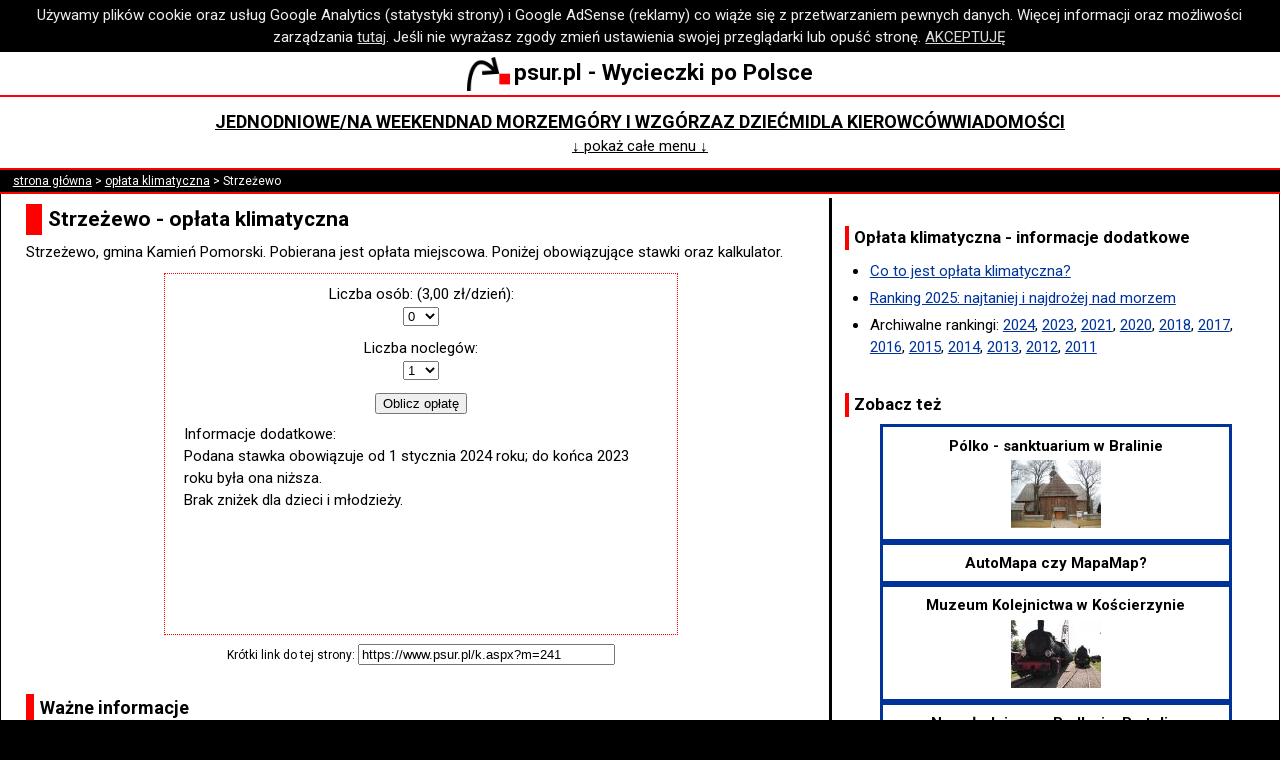

--- FILE ---
content_type: text/html; charset=utf-8
request_url: https://psur.pl/klimatyczna.aspx?m=Strze%C5%BCewo
body_size: 6482
content:

<!DOCTYPE html>
<html lang="pl">
<head><meta http-equiv="Content-Type" content="text/html; charset=utf-8" /><meta name="author" content="Piotr Surowiecki" /><meta name="copyright" content="Piotr Surowiecki" /><meta name="viewport" content="initial-scale=1.0,width=device-width" /><meta name="fb:pages" content="https://www.facebook.com/psurpl" /><link rel="preconnect" href="https://fonts.googleapis.com" /><link rel="preconnect" href="https://fonts.gstatic.com" crossorigin="" /><link href="https://fonts.googleapis.com/css2?family=Roboto:ital,wght@0,400;0,500;0,700;1,400;1,500;1,700&amp;display=swap" rel="stylesheet" /><link rel="StyleSheet" type="text/css" href="s.css?v=25" /><link rel="icon" href="favicon.ico" />
    <!-- Global site tag (gtag.js) - Google Analytics -->
    <script async src="https://www.googletagmanager.com/gtag/js?id=UA-7593894-4"></script>
    <script>
        window.dataLayer = window.dataLayer || [];
        function gtag() { dataLayer.push(arguments); }
        gtag('js', new Date());
        gtag('config', 'UA-7593894-4', { 'anonymize_ip': true });
        gtag('set', { 'restricted_data_processing': true });
    </script>
    <!-- GA end -->
    <script async src="common.js?v=9"></script>
    
<link rel="canonical" href="https://www.psur.pl/klimatyczna.aspx?m=Strze%c5%bcewo"/>
<title>
	Strzeżewo - opłata klimatyczna (miejscowa)
</title><meta name="description" content="Strzeżewo (gmina Kamień Pomorski) - wysokość, stawki i kalkulator opłaty klimatycznej (miejscowej)" /><meta name="keywords" content="opłata klimatyczna, miejscowa, uzdrowiskowa, nad morzem, stawki, kalkulator, wysokość" /></head>
<body>
    <script async src="https://pagead2.googlesyndication.com/pagead/js/adsbygoogle.js?client=ca-pub-9543547486110462"
        crossorigin="anonymous"></script>
    <div id="cookies">Używamy plików cookie oraz usług Google Analytics (statystyki strony) i Google AdSense (reklamy) co wiąże się z przetwarzaniem pewnych danych. Więcej informacji oraz możliwości zarządzania <a href="about.aspx#pliki_cookies">tutaj</a>. Jeśli nie wyrażasz zgody zmień ustawienia swojej przeglądarki lub opuść stronę. <a href="#" id="privacy_ok">AKCEPTUJĘ</a></div>
    <script async src="cookie.js"></script>
    <div class="baner">
        <a href="https://www.psur.pl/">
            <img src="r/lg.png" alt="Strzałka - logo psur.pl" title="www.psur.pl" class="logo" />psur.pl - Wycieczki po Polsce</a>
    </div>
    <div class="menu">
        <div class="menu_linki">
            <div><a href="temat.aspx?id=25&amp;d=0">Jednodniowe/na weekend</a></div>
            <div><a href="temat.aspx?id=28&amp;d=0">Nad morzem</a></div>
            <div><a href="temat.aspx?id=31&amp;d=0">Góry i wzgórza</a></div>
            <div><a href="z_dzieckiem.aspx">Z dziećmi</a></div>
            <div><a href="temat.aspx?id=24&amp;d=0">Dla kierowców</a></div>
            <div><a href="wiadomosci.aspx">Wiadomości</a></div>
        </div>
        <div id="menu_dodatkowe" class="menu_linki" style="display: none">
            <div><a href="najblizej.aspx">Atrakcje koło Ciebie</a></div>
            <div><a href="blog.aspx">Blog</a></div>
            <div><a href="pytania.aspx">Wasze Pytania</a></div>
            <div><a href="klimatyczna.aspx">Opłata klimatyczna</a></div>
            <div><a href="humor.aspx">Humor</a></div>
            <div><a href="temat.aspx?id=117&amp;d=0">Miejsca bez tłoku</a></div>
            <div><a href="temat.aspx?id=34&amp;d=0">Na niepogodę</a></div>
            <div><a href="temat.aspx?id=26&amp;d=0">Kilkudniowe</a></div>
            <div><a href="temat.aspx?id=27&amp;d=0">Z wózkiem w góry</a></div>
            <div><a href="temat.aspx?id=23&amp;d=0">Mapy i nawigacje</a></div>
        </div>
        <div>
            <a id="menu_wiecej" href="#">&#8595; pokaż całe menu &#8595;</a>
        </div>
    </div>
    
<div id="nawigacja"><a href="https://www.psur.pl">strona główna</a> > <a href="klimatyczna.aspx">opłata klimatyczna</a> > Strzeżewo</div>

    <div id="glowna">
        <div id="tresc">
            
<h1>Strzeżewo - opłata klimatyczna</h1>
<p>Strzeżewo, gmina Kamień Pomorski. Pobierana jest opłata miejscowa. Poniżej obowiązujące stawki oraz kalkulator.</p>



<div id="kalkulator">

<form method="post" action="klimatyczna.aspx?m=Strze%c5%bcewo&amp;a=w" id="formKalkulator">
<div class="aspNetHidden">
<input type="hidden" name="__VIEWSTATE" id="__VIEWSTATE" value="/wEPDwULLTE0NjY2MzEyNTBkGAIFH2N0bDAwJHBsY2hUcmVzYyRtdmlld0thbGt1bGF0b3IPD2RmZAUaY3RsMDAkcGxjaFRyZXNjJG12aWV3UG9kSDEPD2RmZNjMxilFvHIAC/WjeV8JPh5Q+xnIWEUmmkiRoyUlJKnF" />
</div>

<div class="aspNetHidden">

	<input type="hidden" name="__VIEWSTATEGENERATOR" id="__VIEWSTATEGENERATOR" value="605F27A0" />
</div>
<p><label for="n_0">Liczba osób:</label> (3,00 zł/dzień):<br/><select name='n_0' id='n_0'><option>0</option><option>1</option><option>2</option><option>3</option><option>4</option><option>5</option><option>6</option><option>7</option><option>8</option><option>9</option><option>10</option></select></p>
<p>
	<label for="textDni">Liczba noclegów:</label><br />
	<select name="textDni" id="textDni">
		<option>1</option>
		<option>2</option>
		<option>3</option>
		<option>4</option>
		<option>5</option>
		<option>6</option>
		<option>7</option>
		<option>8</option>
		<option>9</option>
		<option>10</option>
		<option>11</option>
		<option>12</option>
		<option>13</option>
		<option>14</option>
		<option>15</option>
		<option>16</option>
		<option>17</option>
		<option>18</option>
		<option>19</option>
		<option>20</option>
		<option>21</option>
		<option>22</option>
		<option>23</option>
		<option>24</option>
		<option>25</option>
		<option>26</option>
		<option>27</option>
		<option>28</option>
	</select>
</p>
<input type="submit" value="Oblicz opłatę" />
</form>
<div id="uwagi">
<p>Informacje dodatkowe:<br />
Podana stawka obowiązuje od 1 stycznia 2024 roku; do końca 2023 roku była ona niższa.<br/>Brak zniżek dla dzieci i młodzieży.</p>
</div>

    <div class="as_klimatyczna">
        <!-- j wyc kalkulator 320x100 -->
        <ins class="adsbygoogle"
            style="display: inline-block; width: 320px; height: 100px"
            data-ad-client="ca-pub-9543547486110462"
            data-ad-slot="7282735400"></ins>
        <script>
            (adsbygoogle = window.adsbygoogle || []).push({});
        </script>
    </div>
</div>
<p id="pLinkDoKalkulatora">Krótki link do tej strony: <input name="ctl00$plchTresc$textLinkDoKalkulatora" type="text" id="textLinkDoKalkulatora" size="30" value="https://www.psur.pl/k.aspx?m=241" /></p>

<h2>Ważne informacje</h2>
<ol id="regulamin">
<li><span class="bl">W żadnej gminie nie pobiera się opłaty klimatycznej od:</span>
<ul>
<li><span class="bl">osób przebywających w szpitalach,</span></li>
<li><span class="bl">osób niewidomych i ich przewodników,</span></li>
<li><span class="bl">podatników podatku od nieruchomości z tytułu posiadania domów letniskowych położonych w miejscowości, w której pobiera się opłatę miejscową albo uzdrowiskową,</span></li>
<li><span class="bl">zorganizowanych grup dzieci i młodzieży szkolnej,</span></li>
<li><span class="bl">dyplomatów z innych krajów (w pewnych sytuacjach).</span></li>
</ul>
</li>
<li><span class="bl">Opłatę uiszcza się przebywając w tej miejscowości dłużej niż dobę. Płaci się za każdą rozpoczętą dobę pobytu.</span></li>
<li><span class="bl">Jeśli przy stawkach nie ma informacji o jakichś zniżkach (np. dla emerytów, niepełnosprawnych czy poza sezonem) to znaczy, że takich nie ma. Zawsze zamieszczamy informacje o wszystkich istniejących ulgach.</span></li>
<li><span class="bl">Staramy się by dane były aktualne: wszystkie podane miejscowości aktualizowaliśmy na 2025 rok. Nie możemy jednak zagwarantować, że dane będą poprawne i uprzedzamy, że z różnych powodów mogą się w rzeczywistości różnić. Nie ponosimy odpowiedzialności za skutki wykorzystania obliczeń naszego kalkulatora. W przypadku znalezienia błędu prosimy o komentarz.</span></li>
<li><span class="bl">Używając kalkulatora akceptujesz <a href="about.aspx#regulamin">regulamin serwisu www.psur.pl</a>.</span></li>
</ol>



<h2>Komentarze - forum</h2>

<form method="post" id="formKomentarz" action="zk.aspx">
<label for="textTresc">Twoje pytanie lub komentarz:</label><br />
<textarea name="textTresc" id="textTresc"></textarea><br />
<label for="textPodpis">Imię/ksywka (nie podawaj nazwiska):</label><br />
<input id="textPodpis" type="text" name="textPodpis" size="30" maxlength="30" /><br />
<label for="textZabezpieczenie">Wpisz poniżej wynik działania siedem dodać osiem (zabezpieczenie antyspamowe):</label><br />
<input id="textZabezpieczenie" type="text" name="textZabezpieczenie" size="3" maxlength="10" /><br />
<input name="ctl00$plchTresc$kontrolkaKomentarze$hiddenRk" type="hidden" id="hiddenRk" value="1" />
<input name="ctl00$plchTresc$kontrolkaKomentarze$hiddenId" type="hidden" id="hiddenId" value="241" />
<label>Dodając komentarz akceptujesz <a href="about.aspx#regulamin" target="_blank">regulamin</a>.</label>
<input type="submit" value="Wyślij!" />
</form>

<p id="pWstecz" class="back"><a href="klimatyczna.aspx">&lt;&lt; Opłata klimatyczna - lista miejscowości</a></p>

            <div class="as_calosc">
                <!-- j wyc2 336 srodek -->
                <ins class="adsbygoogle"
                    style="display: inline-block; width: 336px; height: 280px"
                    data-ad-client="ca-pub-9543547486110462"
                    data-ad-slot="5516456504"></ins>
                <script>
                    (adsbygoogle = window.adsbygoogle || []).push({});
                </script>
            </div>
        </div>
        <div id="sidebar">
            
<div>
<h3>Opłata klimatyczna - informacje dodatkowe</h3>
<ul>
<li><a href="a.aspx?id=193" title="Podstawowe informacje: czym jest ta opłata, gdzie się ją płaci, kto jest zwolniony">Co to jest opłata klimatyczna?</a></li>
<li><a href="a.aspx?id=569">Ranking 2025: najtaniej i najdrożej nad morzem</a></li>
<li><span class="bl">Archiwalne rankingi:</span> <a href="a.aspx?id=534">2024</a>, <a href="a.aspx?id=526">2023</a>, <a href="a.aspx?id=488">2021</a>, <a href="a.aspx?id=456">2020</a>, <a href="a.aspx?id=386">2018</a>, <a href="a.aspx?id=363">2017</a>, <a href="a.aspx?id=331">2016</a>, <a href="a.aspx?id=288">2015</a>, <a href="a.aspx?id=250">2014</a>, <a href="a.aspx?id=200">2013</a>, <a href="a.aspx?id=151">2012</a>, <a href="a.aspx?id=81">2011</a></li>
</ul>
</div>

            
	<div>
		<h3>Zobacz też</h3>
		
<div class="containerPolecenia">
<div class="itemPolecenia"><a href="polecenie.aspx?s=10000241&amp;d=161">Pólko - sanktuarium w Bralinie<img src='m/161.jpg' alt='Pogląd artykułu'/></a></div>
<div class="itemPolecenia"><a href="polecenie.aspx?s=10000241&amp;d=128">AutoMapa czy MapaMap?</a></div>
<div class="itemPolecenia"><a href="polecenie.aspx?s=10000241&amp;d=177">Muzeum Kolejnictwa w Kościerzynie<img src='m/177.jpg' alt='Pogląd artykułu'/></a></div>
<div class="itemPolecenia"><a href="polecenie.aspx?s=10000241&amp;d=102">Na południowym Podlasiu: Pratulin, Krzyczew, Szwajcaria Podlaska<img src='m/102.jpg' alt='Pogląd artykułu'/></a></div>
<div class="itemPolecenia"><a href="polecenie.aspx?s=10000241&amp;d=387">Zamek Bolczów - leśne ruiny ukryte w górach<img src='m/387.jpg' alt='Pogląd artykułu'/></a></div>
<div class="itemPolecenia"><a href="polecenie.aspx?s=10000241&amp;d=267">Dąbki: Bieg Uzdrowiskowy 2024 - dla dorosłych i dzieci</a></div>
<div class="itemPolecenia"><a href="polecenie.aspx?s=10000241&amp;d=505">Prom przy ujściu Wisły - 3x ciekawy<img src='m/505.jpg' alt='Pogląd artykułu'/></a></div>
<div class="itemPolecenia"><a href="polecenie.aspx?s=10000241&amp;d=86">Mierzeja Helska - mapa (wyd. PLAN)</a></div>
<div class="itemPolecenia"><a href="polecenie.aspx?s=10000241&amp;d=116">Tatry z dzieckiem: Doliną Suchej Wody do Murowańca<img src='m/116.jpg' alt='Pogląd artykułu'/></a></div>
<div class="itemPolecenia"><a href="polecenie.aspx?s=10000241&amp;d=368">Planowanie wakacji w Polsce</a></div>
<div class="itemPolecenia"><a href="polecenie.aspx?s=10000241&amp;d=481">Jak wypada majówka 2025? (dni wolne)</a></div>
<div class="itemPolecenia"><a href="polecenie.aspx?s=10000241&amp;d=557">Ferie świąteczne - Wielkanoc 2025 (termin)</a></div>
<div class="itemPolecenia"><a href="polecenie.aspx?s=10000241&amp;d=105">Lubiąż: klasztor i rezerwat<img src='m/105.jpg' alt='Pogląd artykułu'/></a></div>
<div class="itemPolecenia"><a href="polecenie.aspx?s=10000241&amp;d=44">Muzeum Parowozów - Jaworzyna Śląska<img src='m/44.jpg' alt='Pogląd artykułu'/></a></div>
<div class="itemPolecenia"><a href="polecenie.aspx?s=10000241&amp;d=117">Jak ominąć płatną autostradę A4?</a></div>
<div class="itemPolecenia"><a href="polecenie.aspx?s=10000241&amp;d=410">Śląsk – dobra mapa turystyczna<img src='m/410.jpg' alt='Pogląd artykułu'/></a></div>
<div class="itemPolecenia"><a href="polecenie.aspx?s=10000241&amp;d=79">Gdzie nad morze? Dąbki<img src='m/79.jpg' alt='Pogląd artykułu'/></a></div>
<div class="itemPolecenia"><a href="polecenie.aspx?s=10000241&amp;d=433">Płatności aplikacją na A4 Katowice-Kraków (Autopay)<img src='m/433.jpg' alt='Pogląd artykułu'/></a></div>
<div class="itemPolecenia"><a href="polecenie.aspx?s=10000241&amp;d=527">Maliny w listopadzie - plusy ocieplenia</a></div>
<div class="itemPolecenia"><a href="polecenie.aspx?s=10000241&amp;d=570">Parada statków wojskowych w Helu 15 VIII 2025 [video]</a></div></div>
	</div>

            <div>
                <h3>Nasze profile:</h3>
                <ul>
                    <li><a href="https://x.com/psur_pl" target="_blank">X (Twitter)</a></li>
                    <li><a href="https://www.facebook.com/psurpl" target="_blank">Facebook</a></li>
                </ul>
            </div>
            <div>
                <div class="as_sidebar">
                    <!-- j wyc sidebar 300x600 -->
                    <ins class="adsbygoogle"
                        style="display: inline-block; width: 300px; height: 600px"
                        data-ad-client="ca-pub-9543547486110462"
                        data-ad-slot="3091144825"></ins>
                    <script>
                        (adsbygoogle = window.adsbygoogle || []).push({});
                    </script>
                </div>
            </div>
        </div>
    </div>
    <div class="baner">
        <a href="https://www.psur.pl/">
            <img src="r/lg.png" alt="Strzałka - logo psur.pl" title="www.psur.pl" class="logo" />psur.pl - Wycieczki po Polsce</a>
    </div>
    <div class="menu">
        <div class="menu_linki">
            <div><a href="temat.aspx?id=25&amp;d=0">Jednodniowe/na weekend</a></div>
            <div><a href="temat.aspx?id=28&amp;d=0">Nad morzem</a></div>
            <div><a href="temat.aspx?id=31&amp;d=0">Góry i wzgórza</a></div>
            <div><a href="z_dzieckiem.aspx">Z dziećmi</a></div>
            <div><a href="temat.aspx?id=24&amp;d=0">Dla kierowców</a></div>
            <div><a href="wiadomosci.aspx">Wiadomości</a></div>
            <div><a href="najblizej.aspx">Atrakcje koło Ciebie</a></div>
            <div><a href="blog.aspx">Blog</a></div>
            <div><a href="pytania.aspx">Wasze Pytania</a></div>
            <div><a href="klimatyczna.aspx">Opłata klimatyczna</a></div>
            <div><a href="humor.aspx">Humor</a></div>
            <div><a href="temat.aspx?id=117&amp;d=0">Miejsca bez tłoku</a></div>
            <div><a href="temat.aspx?id=34&amp;d=0">Na niepogodę</a></div>
            <div><a href="temat.aspx?id=26&amp;d=0">Kilkudniowe</a></div>
            <div><a href="temat.aspx?id=27&amp;d=0">Z wózkiem w góry</a></div>
            <div><a href="temat.aspx?id=23&amp;d=0">Mapy i nawigacje</a></div>
        </div>
    </div>
    <div id="ft">
        <a href="about.aspx#regulamin">Copyright (c) Piotr Surowiecki</a> | <a href="about.aspx">O nas i kontakt</a> | <a href="about.aspx#regulamin">Regulamin i polityka prywatności</a> | odsłon od XI 2009:
		32307151
    </div>
</body>
</html>


--- FILE ---
content_type: text/html; charset=utf-8
request_url: https://www.google.com/recaptcha/api2/aframe
body_size: 251
content:
<!DOCTYPE HTML><html><head><meta http-equiv="content-type" content="text/html; charset=UTF-8"></head><body><script nonce="HUTGXhJqrIhkyih7BhG5UQ">/** Anti-fraud and anti-abuse applications only. See google.com/recaptcha */ try{var clients={'sodar':'https://pagead2.googlesyndication.com/pagead/sodar?'};window.addEventListener("message",function(a){try{if(a.source===window.parent){var b=JSON.parse(a.data);var c=clients[b['id']];if(c){var d=document.createElement('img');d.src=c+b['params']+'&rc='+(localStorage.getItem("rc::a")?sessionStorage.getItem("rc::b"):"");window.document.body.appendChild(d);sessionStorage.setItem("rc::e",parseInt(sessionStorage.getItem("rc::e")||0)+1);localStorage.setItem("rc::h",'1769832240109');}}}catch(b){}});window.parent.postMessage("_grecaptcha_ready", "*");}catch(b){}</script></body></html>